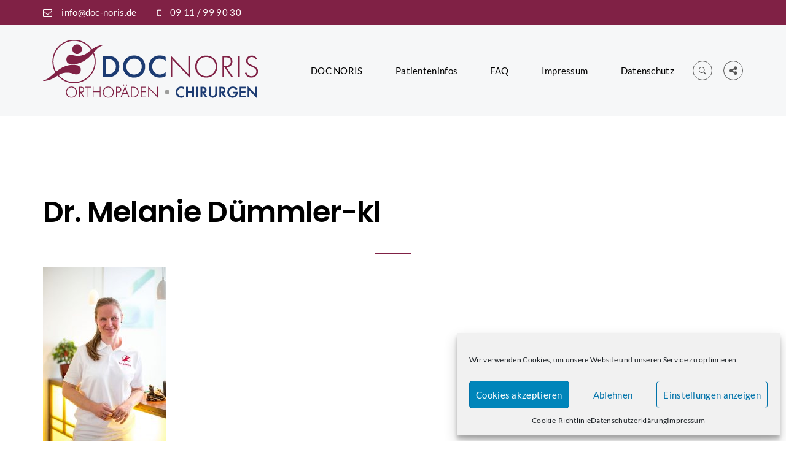

--- FILE ---
content_type: text/html; charset=UTF-8
request_url: https://www.doc-noris.de/doc-noris/dr-melanie-duemmler-kl/
body_size: 18492
content:
<!DOCTYPE html>
<html lang="de">
<head>
<meta charset="UTF-8">
<meta name="viewport" content="width=device-width, initial-scale=1">

	<link rel="profile" href="http://gmpg.org/xfn/11">
	<link rel="pingback" href="https://www.doc-noris.de/xmlrpc.php">

	<meta name='robots' content='index, follow, max-image-preview:large, max-snippet:-1, max-video-preview:-1' />
	<style>img:is([sizes="auto" i], [sizes^="auto," i]) { contain-intrinsic-size: 3000px 1500px }</style>
	
	<!-- This site is optimized with the Yoast SEO plugin v26.0 - https://yoast.com/wordpress/plugins/seo/ -->
	<title>Dr. Melanie Dümmler-kl - Doc Noris - Nürnberg</title>
	<link rel="canonical" href="https://www.doc-noris.de/doc-noris/dr-melanie-duemmler-kl/" />
	<meta property="og:locale" content="de_DE" />
	<meta property="og:type" content="article" />
	<meta property="og:title" content="Dr. Melanie Dümmler-kl - Doc Noris - Nürnberg" />
	<meta property="og:url" content="https://www.doc-noris.de/doc-noris/dr-melanie-duemmler-kl/" />
	<meta property="og:site_name" content="Doc Noris - Nürnberg" />
	<meta property="og:image" content="https://www.doc-noris.de/doc-noris/dr-melanie-duemmler-kl" />
	<meta property="og:image:width" content="922" />
	<meta property="og:image:height" content="1382" />
	<meta property="og:image:type" content="image/jpeg" />
	<meta name="twitter:card" content="summary_large_image" />
	<script type="application/ld+json" class="yoast-schema-graph">{"@context":"https://schema.org","@graph":[{"@type":"WebPage","@id":"https://www.doc-noris.de/doc-noris/dr-melanie-duemmler-kl/","url":"https://www.doc-noris.de/doc-noris/dr-melanie-duemmler-kl/","name":"Dr. Melanie Dümmler-kl - Doc Noris - Nürnberg","isPartOf":{"@id":"https://www.doc-noris.de/#website"},"primaryImageOfPage":{"@id":"https://www.doc-noris.de/doc-noris/dr-melanie-duemmler-kl/#primaryimage"},"image":{"@id":"https://www.doc-noris.de/doc-noris/dr-melanie-duemmler-kl/#primaryimage"},"thumbnailUrl":"https://www.doc-noris.de/wp-content/uploads/2015/11/Dr.-Melanie-Dümmler-kl.jpg","datePublished":"2017-10-09T15:48:53+00:00","breadcrumb":{"@id":"https://www.doc-noris.de/doc-noris/dr-melanie-duemmler-kl/#breadcrumb"},"inLanguage":"de","potentialAction":[{"@type":"ReadAction","target":["https://www.doc-noris.de/doc-noris/dr-melanie-duemmler-kl/"]}]},{"@type":"ImageObject","inLanguage":"de","@id":"https://www.doc-noris.de/doc-noris/dr-melanie-duemmler-kl/#primaryimage","url":"https://www.doc-noris.de/wp-content/uploads/2015/11/Dr.-Melanie-Dümmler-kl.jpg","contentUrl":"https://www.doc-noris.de/wp-content/uploads/2015/11/Dr.-Melanie-Dümmler-kl.jpg","width":922,"height":1382},{"@type":"BreadcrumbList","@id":"https://www.doc-noris.de/doc-noris/dr-melanie-duemmler-kl/#breadcrumb","itemListElement":[{"@type":"ListItem","position":1,"name":"Startseite","item":"https://www.doc-noris.de/"},{"@type":"ListItem","position":2,"name":"DOC NORIS","item":"https://www.doc-noris.de/"},{"@type":"ListItem","position":3,"name":"Dr. Melanie Dümmler-kl"}]},{"@type":"WebSite","@id":"https://www.doc-noris.de/#website","url":"https://www.doc-noris.de/","name":"Doc Noris - Nürnberg","description":"Orthopäden und Chirurgen in Nürnberg","potentialAction":[{"@type":"SearchAction","target":{"@type":"EntryPoint","urlTemplate":"https://www.doc-noris.de/?s={search_term_string}"},"query-input":{"@type":"PropertyValueSpecification","valueRequired":true,"valueName":"search_term_string"}}],"inLanguage":"de"}]}</script>
	<!-- / Yoast SEO plugin. -->


<link rel='dns-prefetch' href='//www.doc-noris.de' />

<link rel="alternate" type="application/rss+xml" title="Doc Noris - Nürnberg &raquo; Feed" href="https://www.doc-noris.de/feed/" />
<link rel="alternate" type="application/rss+xml" title="Doc Noris - Nürnberg &raquo; Kommentar-Feed" href="https://www.doc-noris.de/comments/feed/" />
<link rel="alternate" type="application/rss+xml" title="Doc Noris - Nürnberg &raquo; Dr. Melanie Dümmler-kl-Kommentar-Feed" href="https://www.doc-noris.de/doc-noris/dr-melanie-duemmler-kl/feed/" />
<script type="text/javascript">
/* <![CDATA[ */
window._wpemojiSettings = {"baseUrl":"https:\/\/s.w.org\/images\/core\/emoji\/16.0.1\/72x72\/","ext":".png","svgUrl":"https:\/\/s.w.org\/images\/core\/emoji\/16.0.1\/svg\/","svgExt":".svg","source":{"concatemoji":"https:\/\/www.doc-noris.de\/wp-includes\/js\/wp-emoji-release.min.js?ver=6.8.3"}};
/*! This file is auto-generated */
!function(s,n){var o,i,e;function c(e){try{var t={supportTests:e,timestamp:(new Date).valueOf()};sessionStorage.setItem(o,JSON.stringify(t))}catch(e){}}function p(e,t,n){e.clearRect(0,0,e.canvas.width,e.canvas.height),e.fillText(t,0,0);var t=new Uint32Array(e.getImageData(0,0,e.canvas.width,e.canvas.height).data),a=(e.clearRect(0,0,e.canvas.width,e.canvas.height),e.fillText(n,0,0),new Uint32Array(e.getImageData(0,0,e.canvas.width,e.canvas.height).data));return t.every(function(e,t){return e===a[t]})}function u(e,t){e.clearRect(0,0,e.canvas.width,e.canvas.height),e.fillText(t,0,0);for(var n=e.getImageData(16,16,1,1),a=0;a<n.data.length;a++)if(0!==n.data[a])return!1;return!0}function f(e,t,n,a){switch(t){case"flag":return n(e,"\ud83c\udff3\ufe0f\u200d\u26a7\ufe0f","\ud83c\udff3\ufe0f\u200b\u26a7\ufe0f")?!1:!n(e,"\ud83c\udde8\ud83c\uddf6","\ud83c\udde8\u200b\ud83c\uddf6")&&!n(e,"\ud83c\udff4\udb40\udc67\udb40\udc62\udb40\udc65\udb40\udc6e\udb40\udc67\udb40\udc7f","\ud83c\udff4\u200b\udb40\udc67\u200b\udb40\udc62\u200b\udb40\udc65\u200b\udb40\udc6e\u200b\udb40\udc67\u200b\udb40\udc7f");case"emoji":return!a(e,"\ud83e\udedf")}return!1}function g(e,t,n,a){var r="undefined"!=typeof WorkerGlobalScope&&self instanceof WorkerGlobalScope?new OffscreenCanvas(300,150):s.createElement("canvas"),o=r.getContext("2d",{willReadFrequently:!0}),i=(o.textBaseline="top",o.font="600 32px Arial",{});return e.forEach(function(e){i[e]=t(o,e,n,a)}),i}function t(e){var t=s.createElement("script");t.src=e,t.defer=!0,s.head.appendChild(t)}"undefined"!=typeof Promise&&(o="wpEmojiSettingsSupports",i=["flag","emoji"],n.supports={everything:!0,everythingExceptFlag:!0},e=new Promise(function(e){s.addEventListener("DOMContentLoaded",e,{once:!0})}),new Promise(function(t){var n=function(){try{var e=JSON.parse(sessionStorage.getItem(o));if("object"==typeof e&&"number"==typeof e.timestamp&&(new Date).valueOf()<e.timestamp+604800&&"object"==typeof e.supportTests)return e.supportTests}catch(e){}return null}();if(!n){if("undefined"!=typeof Worker&&"undefined"!=typeof OffscreenCanvas&&"undefined"!=typeof URL&&URL.createObjectURL&&"undefined"!=typeof Blob)try{var e="postMessage("+g.toString()+"("+[JSON.stringify(i),f.toString(),p.toString(),u.toString()].join(",")+"));",a=new Blob([e],{type:"text/javascript"}),r=new Worker(URL.createObjectURL(a),{name:"wpTestEmojiSupports"});return void(r.onmessage=function(e){c(n=e.data),r.terminate(),t(n)})}catch(e){}c(n=g(i,f,p,u))}t(n)}).then(function(e){for(var t in e)n.supports[t]=e[t],n.supports.everything=n.supports.everything&&n.supports[t],"flag"!==t&&(n.supports.everythingExceptFlag=n.supports.everythingExceptFlag&&n.supports[t]);n.supports.everythingExceptFlag=n.supports.everythingExceptFlag&&!n.supports.flag,n.DOMReady=!1,n.readyCallback=function(){n.DOMReady=!0}}).then(function(){return e}).then(function(){var e;n.supports.everything||(n.readyCallback(),(e=n.source||{}).concatemoji?t(e.concatemoji):e.wpemoji&&e.twemoji&&(t(e.twemoji),t(e.wpemoji)))}))}((window,document),window._wpemojiSettings);
/* ]]> */
</script>
<link rel='stylesheet' id='sbi_styles-css' href='https://www.doc-noris.de/wp-content/plugins/instagram-feed/css/sbi-styles.min.css?ver=6.9.1' type='text/css' media='all' />
<style id='wp-emoji-styles-inline-css' type='text/css'>

	img.wp-smiley, img.emoji {
		display: inline !important;
		border: none !important;
		box-shadow: none !important;
		height: 1em !important;
		width: 1em !important;
		margin: 0 0.07em !important;
		vertical-align: -0.1em !important;
		background: none !important;
		padding: 0 !important;
	}
</style>
<link rel='stylesheet' id='wp-block-library-css' href='https://www.doc-noris.de/wp-includes/css/dist/block-library/style.min.css?ver=6.8.3' type='text/css' media='all' />
<style id='classic-theme-styles-inline-css' type='text/css'>
/*! This file is auto-generated */
.wp-block-button__link{color:#fff;background-color:#32373c;border-radius:9999px;box-shadow:none;text-decoration:none;padding:calc(.667em + 2px) calc(1.333em + 2px);font-size:1.125em}.wp-block-file__button{background:#32373c;color:#fff;text-decoration:none}
</style>
<style id='global-styles-inline-css' type='text/css'>
:root{--wp--preset--aspect-ratio--square: 1;--wp--preset--aspect-ratio--4-3: 4/3;--wp--preset--aspect-ratio--3-4: 3/4;--wp--preset--aspect-ratio--3-2: 3/2;--wp--preset--aspect-ratio--2-3: 2/3;--wp--preset--aspect-ratio--16-9: 16/9;--wp--preset--aspect-ratio--9-16: 9/16;--wp--preset--color--black: #000000;--wp--preset--color--cyan-bluish-gray: #abb8c3;--wp--preset--color--white: #ffffff;--wp--preset--color--pale-pink: #f78da7;--wp--preset--color--vivid-red: #cf2e2e;--wp--preset--color--luminous-vivid-orange: #ff6900;--wp--preset--color--luminous-vivid-amber: #fcb900;--wp--preset--color--light-green-cyan: #7bdcb5;--wp--preset--color--vivid-green-cyan: #00d084;--wp--preset--color--pale-cyan-blue: #8ed1fc;--wp--preset--color--vivid-cyan-blue: #0693e3;--wp--preset--color--vivid-purple: #9b51e0;--wp--preset--gradient--vivid-cyan-blue-to-vivid-purple: linear-gradient(135deg,rgba(6,147,227,1) 0%,rgb(155,81,224) 100%);--wp--preset--gradient--light-green-cyan-to-vivid-green-cyan: linear-gradient(135deg,rgb(122,220,180) 0%,rgb(0,208,130) 100%);--wp--preset--gradient--luminous-vivid-amber-to-luminous-vivid-orange: linear-gradient(135deg,rgba(252,185,0,1) 0%,rgba(255,105,0,1) 100%);--wp--preset--gradient--luminous-vivid-orange-to-vivid-red: linear-gradient(135deg,rgba(255,105,0,1) 0%,rgb(207,46,46) 100%);--wp--preset--gradient--very-light-gray-to-cyan-bluish-gray: linear-gradient(135deg,rgb(238,238,238) 0%,rgb(169,184,195) 100%);--wp--preset--gradient--cool-to-warm-spectrum: linear-gradient(135deg,rgb(74,234,220) 0%,rgb(151,120,209) 20%,rgb(207,42,186) 40%,rgb(238,44,130) 60%,rgb(251,105,98) 80%,rgb(254,248,76) 100%);--wp--preset--gradient--blush-light-purple: linear-gradient(135deg,rgb(255,206,236) 0%,rgb(152,150,240) 100%);--wp--preset--gradient--blush-bordeaux: linear-gradient(135deg,rgb(254,205,165) 0%,rgb(254,45,45) 50%,rgb(107,0,62) 100%);--wp--preset--gradient--luminous-dusk: linear-gradient(135deg,rgb(255,203,112) 0%,rgb(199,81,192) 50%,rgb(65,88,208) 100%);--wp--preset--gradient--pale-ocean: linear-gradient(135deg,rgb(255,245,203) 0%,rgb(182,227,212) 50%,rgb(51,167,181) 100%);--wp--preset--gradient--electric-grass: linear-gradient(135deg,rgb(202,248,128) 0%,rgb(113,206,126) 100%);--wp--preset--gradient--midnight: linear-gradient(135deg,rgb(2,3,129) 0%,rgb(40,116,252) 100%);--wp--preset--font-size--small: 13px;--wp--preset--font-size--medium: 20px;--wp--preset--font-size--large: 36px;--wp--preset--font-size--x-large: 42px;--wp--preset--spacing--20: 0.44rem;--wp--preset--spacing--30: 0.67rem;--wp--preset--spacing--40: 1rem;--wp--preset--spacing--50: 1.5rem;--wp--preset--spacing--60: 2.25rem;--wp--preset--spacing--70: 3.38rem;--wp--preset--spacing--80: 5.06rem;--wp--preset--shadow--natural: 6px 6px 9px rgba(0, 0, 0, 0.2);--wp--preset--shadow--deep: 12px 12px 50px rgba(0, 0, 0, 0.4);--wp--preset--shadow--sharp: 6px 6px 0px rgba(0, 0, 0, 0.2);--wp--preset--shadow--outlined: 6px 6px 0px -3px rgba(255, 255, 255, 1), 6px 6px rgba(0, 0, 0, 1);--wp--preset--shadow--crisp: 6px 6px 0px rgba(0, 0, 0, 1);}:where(.is-layout-flex){gap: 0.5em;}:where(.is-layout-grid){gap: 0.5em;}body .is-layout-flex{display: flex;}.is-layout-flex{flex-wrap: wrap;align-items: center;}.is-layout-flex > :is(*, div){margin: 0;}body .is-layout-grid{display: grid;}.is-layout-grid > :is(*, div){margin: 0;}:where(.wp-block-columns.is-layout-flex){gap: 2em;}:where(.wp-block-columns.is-layout-grid){gap: 2em;}:where(.wp-block-post-template.is-layout-flex){gap: 1.25em;}:where(.wp-block-post-template.is-layout-grid){gap: 1.25em;}.has-black-color{color: var(--wp--preset--color--black) !important;}.has-cyan-bluish-gray-color{color: var(--wp--preset--color--cyan-bluish-gray) !important;}.has-white-color{color: var(--wp--preset--color--white) !important;}.has-pale-pink-color{color: var(--wp--preset--color--pale-pink) !important;}.has-vivid-red-color{color: var(--wp--preset--color--vivid-red) !important;}.has-luminous-vivid-orange-color{color: var(--wp--preset--color--luminous-vivid-orange) !important;}.has-luminous-vivid-amber-color{color: var(--wp--preset--color--luminous-vivid-amber) !important;}.has-light-green-cyan-color{color: var(--wp--preset--color--light-green-cyan) !important;}.has-vivid-green-cyan-color{color: var(--wp--preset--color--vivid-green-cyan) !important;}.has-pale-cyan-blue-color{color: var(--wp--preset--color--pale-cyan-blue) !important;}.has-vivid-cyan-blue-color{color: var(--wp--preset--color--vivid-cyan-blue) !important;}.has-vivid-purple-color{color: var(--wp--preset--color--vivid-purple) !important;}.has-black-background-color{background-color: var(--wp--preset--color--black) !important;}.has-cyan-bluish-gray-background-color{background-color: var(--wp--preset--color--cyan-bluish-gray) !important;}.has-white-background-color{background-color: var(--wp--preset--color--white) !important;}.has-pale-pink-background-color{background-color: var(--wp--preset--color--pale-pink) !important;}.has-vivid-red-background-color{background-color: var(--wp--preset--color--vivid-red) !important;}.has-luminous-vivid-orange-background-color{background-color: var(--wp--preset--color--luminous-vivid-orange) !important;}.has-luminous-vivid-amber-background-color{background-color: var(--wp--preset--color--luminous-vivid-amber) !important;}.has-light-green-cyan-background-color{background-color: var(--wp--preset--color--light-green-cyan) !important;}.has-vivid-green-cyan-background-color{background-color: var(--wp--preset--color--vivid-green-cyan) !important;}.has-pale-cyan-blue-background-color{background-color: var(--wp--preset--color--pale-cyan-blue) !important;}.has-vivid-cyan-blue-background-color{background-color: var(--wp--preset--color--vivid-cyan-blue) !important;}.has-vivid-purple-background-color{background-color: var(--wp--preset--color--vivid-purple) !important;}.has-black-border-color{border-color: var(--wp--preset--color--black) !important;}.has-cyan-bluish-gray-border-color{border-color: var(--wp--preset--color--cyan-bluish-gray) !important;}.has-white-border-color{border-color: var(--wp--preset--color--white) !important;}.has-pale-pink-border-color{border-color: var(--wp--preset--color--pale-pink) !important;}.has-vivid-red-border-color{border-color: var(--wp--preset--color--vivid-red) !important;}.has-luminous-vivid-orange-border-color{border-color: var(--wp--preset--color--luminous-vivid-orange) !important;}.has-luminous-vivid-amber-border-color{border-color: var(--wp--preset--color--luminous-vivid-amber) !important;}.has-light-green-cyan-border-color{border-color: var(--wp--preset--color--light-green-cyan) !important;}.has-vivid-green-cyan-border-color{border-color: var(--wp--preset--color--vivid-green-cyan) !important;}.has-pale-cyan-blue-border-color{border-color: var(--wp--preset--color--pale-cyan-blue) !important;}.has-vivid-cyan-blue-border-color{border-color: var(--wp--preset--color--vivid-cyan-blue) !important;}.has-vivid-purple-border-color{border-color: var(--wp--preset--color--vivid-purple) !important;}.has-vivid-cyan-blue-to-vivid-purple-gradient-background{background: var(--wp--preset--gradient--vivid-cyan-blue-to-vivid-purple) !important;}.has-light-green-cyan-to-vivid-green-cyan-gradient-background{background: var(--wp--preset--gradient--light-green-cyan-to-vivid-green-cyan) !important;}.has-luminous-vivid-amber-to-luminous-vivid-orange-gradient-background{background: var(--wp--preset--gradient--luminous-vivid-amber-to-luminous-vivid-orange) !important;}.has-luminous-vivid-orange-to-vivid-red-gradient-background{background: var(--wp--preset--gradient--luminous-vivid-orange-to-vivid-red) !important;}.has-very-light-gray-to-cyan-bluish-gray-gradient-background{background: var(--wp--preset--gradient--very-light-gray-to-cyan-bluish-gray) !important;}.has-cool-to-warm-spectrum-gradient-background{background: var(--wp--preset--gradient--cool-to-warm-spectrum) !important;}.has-blush-light-purple-gradient-background{background: var(--wp--preset--gradient--blush-light-purple) !important;}.has-blush-bordeaux-gradient-background{background: var(--wp--preset--gradient--blush-bordeaux) !important;}.has-luminous-dusk-gradient-background{background: var(--wp--preset--gradient--luminous-dusk) !important;}.has-pale-ocean-gradient-background{background: var(--wp--preset--gradient--pale-ocean) !important;}.has-electric-grass-gradient-background{background: var(--wp--preset--gradient--electric-grass) !important;}.has-midnight-gradient-background{background: var(--wp--preset--gradient--midnight) !important;}.has-small-font-size{font-size: var(--wp--preset--font-size--small) !important;}.has-medium-font-size{font-size: var(--wp--preset--font-size--medium) !important;}.has-large-font-size{font-size: var(--wp--preset--font-size--large) !important;}.has-x-large-font-size{font-size: var(--wp--preset--font-size--x-large) !important;}
:where(.wp-block-post-template.is-layout-flex){gap: 1.25em;}:where(.wp-block-post-template.is-layout-grid){gap: 1.25em;}
:where(.wp-block-columns.is-layout-flex){gap: 2em;}:where(.wp-block-columns.is-layout-grid){gap: 2em;}
:root :where(.wp-block-pullquote){font-size: 1.5em;line-height: 1.6;}
</style>
<link rel='stylesheet' id='contact-form-7-css' href='https://www.doc-noris.de/wp-content/plugins/contact-form-7/includes/css/styles.css?ver=6.1.2' type='text/css' media='all' />
<link rel='stylesheet' id='cmplz-general-css' href='https://www.doc-noris.de/wp-content/plugins/complianz-gdpr/assets/css/cookieblocker.min.css?ver=1759745084' type='text/css' media='all' />
<link rel='stylesheet' id='cookie-bootstrap-css' href='https://www.doc-noris.de/wp-content/themes/cookie/css/cookie.css?ver=6.8.3' type='text/css' media='all' />
<link rel='stylesheet' id='cookie-ionicons-css' href='https://www.doc-noris.de/wp-content/themes/cookie/css/ionicons.min.css?ver=2.0.0' type='text/css' media='all' />
<link rel='stylesheet' id='cookie-font-awesome-css' href='https://www.doc-noris.de/wp-content/themes/cookie/css/font-awesome.min.css?ver=4.7.0' type='text/css' media='all' />
<link rel='stylesheet' id='cookie-pe-stroke-css' href='https://www.doc-noris.de/wp-content/themes/cookie/css/Pe-icon-7-stroke.min.css?ver=1.2.0' type='text/css' media='all' />
<link rel='stylesheet' id='cookie-pe-filled-css' href='https://www.doc-noris.de/wp-content/themes/cookie/css/Pe-icon-7-filled.min.css?ver=1.2.0' type='text/css' media='all' />
<link rel='stylesheet' id='cookie-animate-css' href='https://www.doc-noris.de/wp-content/themes/cookie/css/animate.min.css?ver=6.8.3' type='text/css' media='all' />
<link rel='stylesheet' id='cookie-cookie-plugins-css' href='https://www.doc-noris.de/wp-content/themes/cookie/css/cookie-plugins.css?ver=6.8.3' type='text/css' media='all' />
<link rel='stylesheet' id='cookie-style-css' href='https://www.doc-noris.de/wp-content/themes/cookie/style.css?ver=2.4.2' type='text/css' media='all' />
<link rel='stylesheet' id='cookie-responsive-css' href='https://www.doc-noris.de/wp-content/themes/cookie/css/responsive.css?ver=2.4.2' type='text/css' media='all' />
<link rel='stylesheet' id='cookie-fonts-css' href='//www.doc-noris.de/wp-content/uploads/omgf/cookie-fonts/cookie-fonts.css?ver=1673268420' type='text/css' media='all' />
<link rel='stylesheet' id='agni-custom-font-css' href='https://www.doc-noris.de/wp-content/plugins/agni-framework-plugin/inc/agni-custom-fonts/css/custom.css?ver=6.8.3' type='text/css' media='all' />
<link rel='stylesheet' id='wp_review-style-css' href='https://www.doc-noris.de/wp-content/plugins/wp-review/public/css/wp-review.css?ver=5.3.5' type='text/css' media='all' />
<link rel='stylesheet' id='redux-google-fonts-cookie_options-css' href='//www.doc-noris.de/wp-content/uploads/omgf/redux-google-fonts-cookie_options/redux-google-fonts-cookie_options.css?ver=1673268420' type='text/css' media='all' />
<script data-service="burst" data-category="statistics" type="text/plain" async data-cmplz-src="https://www.doc-noris.de/wp-content/plugins/burst-statistics/helpers/timeme/timeme.min.js?ver=1759745067" id="burst-timeme-js"></script>
<script type="text/javascript" id="burst-js-extra">
/* <![CDATA[ */
var burst = {"tracking":{"isInitialHit":true,"lastUpdateTimestamp":0,"beacon_url":"https:\/\/www.doc-noris.de\/wp-content\/plugins\/burst-statistics\/endpoint.php","ajaxUrl":"https:\/\/www.doc-noris.de\/wp-admin\/admin-ajax.php"},"options":{"cookieless":0,"pageUrl":"https:\/\/www.doc-noris.de\/doc-noris\/dr-melanie-duemmler-kl\/","beacon_enabled":1,"do_not_track":0,"enable_turbo_mode":0,"track_url_change":0,"cookie_retention_days":30,"debug":0},"goals":{"completed":[],"scriptUrl":"https:\/\/www.doc-noris.de\/wp-content\/plugins\/burst-statistics\/\/assets\/js\/build\/burst-goals.js?v=1759745067","active":[]},"cache":{"uid":null,"fingerprint":null,"isUserAgent":null,"isDoNotTrack":null,"useCookies":null}};
/* ]]> */
</script>
<script data-service="burst" data-category="statistics" type="text/plain" async data-cmplz-src="https://www.doc-noris.de/wp-content/plugins/burst-statistics/assets/js/build/burst.min.js?ver=1759745067" id="burst-js"></script>
<script type="text/javascript" src="https://www.doc-noris.de/wp-includes/js/jquery/jquery.min.js?ver=3.7.1" id="jquery-core-js"></script>
<script type="text/javascript" src="https://www.doc-noris.de/wp-includes/js/jquery/jquery-migrate.min.js?ver=3.4.1" id="jquery-migrate-js"></script>
<script></script><link rel="https://api.w.org/" href="https://www.doc-noris.de/wp-json/" /><link rel="alternate" title="JSON" type="application/json" href="https://www.doc-noris.de/wp-json/wp/v2/media/4407" /><link rel="EditURI" type="application/rsd+xml" title="RSD" href="https://www.doc-noris.de/xmlrpc.php?rsd" />
<meta name="generator" content="WordPress 6.8.3" />
<link rel='shortlink' href='https://www.doc-noris.de/?p=4407' />
<link rel="alternate" title="oEmbed (JSON)" type="application/json+oembed" href="https://www.doc-noris.de/wp-json/oembed/1.0/embed?url=https%3A%2F%2Fwww.doc-noris.de%2Fdoc-noris%2Fdr-melanie-duemmler-kl%2F" />
<link rel="alternate" title="oEmbed (XML)" type="text/xml+oembed" href="https://www.doc-noris.de/wp-json/oembed/1.0/embed?url=https%3A%2F%2Fwww.doc-noris.de%2Fdoc-noris%2Fdr-melanie-duemmler-kl%2F&#038;format=xml" />
			<style>.cmplz-hidden {
					display: none !important;
				}</style><style type="text/css">
			body{
				visibility: hidden;
			}
		</style><style type="text/css">
			.header-icon img{
				max-height:100px;
			}
			@media (max-width: 767px) {	
				.header-icon img {
					max-height:32px;
				}
			}
		</style><style type="text/css">
				.nav-menu{
					line-height: 150px;
				}
				.header-menu-icons{
					margin: 59px 0px;
				}
				.toggle-nav-menu{
					padding: 45px 0px;
				}
				@media (max-width: 767px) {	
					.header-menu-icons{
						margin:14px 0;
					}
					.toggle-nav-menu{
						padding: 12px 0px;
					}
				}
			</style><style type="text/css">
		/* cookie.css */
		
		/* Custom colors */
		.additional-nav-menu a:hover, .nav-menu-content li a:hover, .nav-menu-content li a:active, .nav-menu-content li.current-menu-item:not(.current_page_item) > a, .nav-menu-content li ul li.current-menu-item:not(.current_page_item) > a, .nav-menu-content li.current-menu-item:not(.current_page_item) > a:hover, .nav-menu-content li ul li.current-menu-item:not(.current_page_item) > a:hover, .tab-nav-menu a:hover, .header-toggle ul a:hover, .post-author a, .post-sharing-buttons a:hover, .archive .page-title, .search .page-title, .widget_cookie_social_icons a:hover, .filter a:hover, .filter a:focus, .filter a.active, .section-heading-icon, .pricing-recommanded .pricing-cost{
			color: #802145;
		}
		.nav-menu-content li.current-menu-item:not(.current_page_item) > a, .nav-menu-content li ul li.current-menu-item:not(.current_page_item) > a, .nav-menu-content li.current-menu-item:not(.current_page_item) > a:hover, .nav-menu-content li ul li.current-menu-item:not(.current_page_item) > a:hover{
			color: #22e3e5;
		}
		.nav-menu-content .current_page_ancestor .current-menu-item:not(.current_page_item) > a {
		    color:#000000;
		}
		.nav-menu-content .current_page_ancestor .current-menu-item:not(.current_page_item) > a:hover {
			color:#22e3e5;
		}
		.sticky:before, .page-numbers li span:not(.dots), .blog-single-post .tags-links a, .portfolio-hover-style-8 .portfolio-meta:before, .divide-line span, #jpreBar{
			background-color: #802145;
		}
		.owl-dot.active span, #fp-nav ul li a.active span,
#fp-nav ul li:hover a.active span, #multiscroll-nav li .active span, .slides-pagination a.current, .entry-title:after, .page-numbers li span:not(.dots), .archive .page-header, .search .page-header, .widget_cookie_social_icons a:hover, .portfolio-meta, .member-meta, .milestone-style-1  .mile-count h3:after, .feature-box-title:after{
			border-color: #802145;
		}
		.pricing-table-content.pricing-recommanded-style-1 .pricing-title:after{
			border-top-color: #802145;
		}

		input[type="text"], input[type="email"], input[type="url"], input[type="password"], input[type="search"], textarea, a, .h1, .h2, .h3, .h4, .h5, .h6, h1, h2, h3, h4, h5, h6, .h1 .small, .h1 small, .h2 .small, .h2 small, .h3 .small, .h3 small, .h4 .small, .h4 small, .h5 .small, .h5 small, .h6 .small, .h6 small, h1 .small, h1 small, h2 .small, h2 small, h3 .small, h3 small, h4 .small, h4 small, h5 .small, h5 small, h6 .small, h6 small, .toggle-nav-menu, .slides-navigation a, .portfolio-navigation-container .post-navigation a, .mile-icon i, .footer-bar .textwidget i{
			color: ;
		}
		.portfolio-hover-style-3 .portfolio-icon span:before, .portfolio-hover-style-3 .portfolio-icon span:after, .nav-tabs-style-3 .nav-tabs li.active, .accordion-style-3 .panel-title:not(.collapsed){
			background-color: ;
		}
		.portfolio-hover-style-4 .portfolio-post .portfolio-title, .nav-tabs-style-1 .nav-tabs li.active a, .nav-tabs li a:hover, .nav-tabs li a:focus, .nav-tabs-style-2 .nav-tabs li.active, .accordion-style-1 .panel-title, .accordion-style-1 .panel-title.collapsed:hover, .accordion-style-1 .panel-title.collapsed:focus, .accordion-style-3 .panel-title:not(.collapsed){
			border-color: ;
		}

		body, .post-sharing-buttons a, .widget_cookie_instagram_feed .follow-link, .portfolio-hover-style-6 .portfolio-meta a, .pricing-cost{
			color: ;
		}
		.widget_cookie_instagram_feed .follow-link, .portfolio-hover-style-6 .portfolio-meta a{
			border-color: ;
		}

		/* Buttons */
		.btn-default {
			background-color: ;
			border-color: ;
		}
		.btn-default:active, .btn-default:focus, .btn-default:hover {
			color: ;
			background-color: transparent;
		}
		.btn-primary {
			background-color: ;
			border-color: ;
		}
		.btn-primary:active, .btn-primary:focus, .btn-primary:hover {
			color: ;
			background-color: transparent;
		}
		.btn-accent {
			background-color: #802145;
			border-color: #802145;
		}
		.btn-accent:active, .btn-accent:focus, .btn-accent:hover {
			color: #802145;
			background-color: transparent;
		}
		.btn-alt, .btn-alt:focus, .btn-alt:hover {
			background-color: transparent;
		}
		.btn-default.btn-alt {
			color: ;
		}
		.btn-primary.btn-alt {
			color: ;
		}
		.btn-accent.btn-alt {
			color: #802145;
		}
		.btn-default.btn-alt:focus, .btn-default.btn-alt:hover {
			background-color: ;
			color: #fff;
		}
		.btn-primary.btn-alt:focus, .btn-primary.btn-alt:hover {
			background-color: ;
			color: #fff;
		}
		.btn-accent.btn-alt:focus, .btn-accent.btn-alt:hover {
			background-color: #802145;
			color: #fff;
		}
		.btn-link {
			color: ;
			border-color: transparent;
		}
		.btn-link:active, .btn-link:focus, .btn-link:hover {
			border-color: ;
		}


		.has-padding, .has-padding .top-padding, .has-padding .bottom-padding, .has-padding .header-sticky, .has-padding .header-top-bar, .has-padding .header-navigation-menu{
			border-width: 30px;
		}
		@media (min-width:1200px) {
			.has-padding .side-header-menu{
				margin-left: 30px;
				margin-top: 30px;
				bottom: 30px;
			}
		}
		@media (min-width:768px) {
			.has-padding .mfp-main .mfp-container{
				border-width: 30px;
			}
		}
		.has-padding, .has-padding .top-padding, .has-padding .bottom-padding, .has-padding .header-top-bar, .has-padding .header-navigation-menu, .has-padding .mfp-main .mfp-container{
			border-color: #fff;
		}

		.toggle-circled{
		    border-color: #555555;
		}
		.header-social a, .header-toggle a, .header-toggle span{
		    color: #555555;
		}
		.header-toggle ul a:hover{
		    color: #22e3e5;
		}
		.header-sticky.top-sticky:not(.side-header-menu) .header-menu-icons-additional-color .toggle-circled{
		    border-color: ;
		}
		.header-sticky.top-sticky:not(.side-header-menu) .header-menu-icons-additional-color .header-social a, .header-sticky.top-sticky:not(.side-header-menu) .header-menu-icons-additional-color .header-toggle a, .header-sticky.top-sticky:not(.side-header-menu) .header-menu-icons-additional-color .header-toggle span{
		    color: ;
		}
		.header-sticky.top-sticky:not(.side-header-menu) .header-menu-icons-additional-color .header-toggle ul a:hover{
		    color: ;
		}
		
		.toggle-nav-menu{
			color: #000000;
		}
		.header-sticky.top-sticky .toggle-nav-menu.toggle-nav-menu-additional{
			color: ;
		}
		.burg, .burg:before, .burg:after{
			background-color: #000000;
		}

		.header-sticky.top-sticky .toggle-nav-menu-additional .burg, .header-sticky.top-sticky .toggle-nav-menu-additional .burg:before, .header-sticky.top-sticky .toggle-nav-menu-additional .burg:after{
			background-color: ;
		}
		.activeBurg.burg, .activeBurg.burg:before, .activeBurg.burg:after{
			background-color: #000000;
		}
		.header-sticky.top-sticky .toggle-nav-menu-additional .activeBurg.burg, .header-sticky.top-sticky .toggle-nav-menu-additional .activeBurg.burg:before, .header-sticky.top-sticky .toggle-nav-menu-additional .activeBurg.burg:after{
			background-color: #000000;
		}
		.header-navigation-menu .header-menu-content, .side-header-menu .tab-nav-menu, .reverse_skin.header-sticky.top-sticky.header-navigation-menu.header-menu-border-additional:not(.side-header-menu) .header-menu-content, .reverse_skin.header-sticky.top-sticky.side-header-menu.header-menu-border-additional:not(.side-header-menu) .tab-nav-menu{
			border-left:0;
			border-right:0;
			border-top: 0;
			border-bottom: 0;
			border-style: solid;
		}
		.header-sticky.top-sticky.header-navigation-menu.header-menu-border-additional:not(.side-header-menu) .header-menu-content, .header-sticky.top-sticky.side-header-menu.header-menu-border-additional:not(.side-header-menu) .tab-nav-menu, .reverse_skin.header-navigation-menu .header-menu-content, .reverse_skin.side-header-menu .tab-nav-menu{
			border-top: 0;
			border-bottom: 0;
			border-style: solid;
		}
		
		
		/* Reverse Skin */
		.reverse_skin .toggle-circled{
		    border-color: ;
		}
		.reverse_skin .reverse_skin .header-social a, .reverse_skin .header-toggle a, .reverse_skin .header-toggle span{
		    color: ;
		}
		.reverse_skin .header-toggle ul a:hover{
		    color: ;
		}
		.reverse_skin.header-sticky.top-sticky:not(.side-header-menu) .header-menu-icons-additional-color .toggle-circled{
		    border-color: #555555;
		}
		.reverse_skin.header-sticky.top-sticky:not(.side-header-menu) .header-menu-icons-additional-color .header-social a, .reverse_skin.header-sticky.top-sticky:not(.side-header-menu) .header-menu-icons-additional-color .header-toggle a, .reverse_skin.header-sticky.top-sticky:not(.side-header-menu) .header-menu-icons-additional-color .header-toggle span{
		    color: #555555;
		}
		.reverse_skin.header-sticky.top-sticky:not(.side-header-menu) .header-menu-icons-additional-color .header-toggle ul a:hover{
		    color: #22e3e5;
		}
		
		.reverse_skin .toggle-nav-menu{
			color: ;
		}
		.reverse_skin.header-sticky.top-sticky .toggle-nav-menu.toggle-nav-menu-additional{
			color: #000000;
		}
		.reverse_skin .burg, .reverse_skin .burg:before, .reverse_skin .burg:after{
			background-color: ;
		}

		.reverse_skin.header-sticky.top-sticky .toggle-nav-menu-additional .burg, .reverse_skin.header-sticky.top-sticky .toggle-nav-menu-additional .burg:before, .reverse_skin.header-sticky.top-sticky .toggle-nav-menu-additional .burg:after{
			background-color: #000000;
		}
		.reverse_skin .activeBurg.burg, .reverse_skin .activeBurg.burg:before, .reverse_skin .activeBurg.burg:after{
			background-color: #000000;
		}
		.reverse_skin.header-sticky.top-sticky .toggle-nav-menu-additional .activeBurg.burg, .reverse_skin.header-sticky.top-sticky .toggle-nav-menu-additional .activeBurg.burg:before, .reverse_skin.header-sticky.top-sticky .toggle-nav-menu-additional .activeBurg.burg:after{
			background-color: #000000;
		}

		.footer-social .circled{
			color: #000;
		}
		.footer-social a, .footer-social .circled{
			color: #000;
		}
		.footer-social .circled{
			border-color: #000;
		}
		.footer-social a:hover, .footer-social .circled:hover{
			color: #22e3e5;
		}
		.footer-social .circled:hover{
			border-color: #22e3e5;
		}
		.footer-bar .widget-title:after, .search-form, .mc4wp-form form, .widget_calendar tbody td{
			border-color: #d5d5d5;
		}
		.activeBurg.burg, .header-sticky.top-sticky .toggle-nav-menu-additional .activeBurg.burg, .reverse_skin .activeBurg.burg, .reverse_skin.header-sticky.top-sticky .toggle-nav-menu-additional .activeBurg.burg{
			background-color: transparent;
		}
		.portfolio-navigation-container .post-navigation a {
		    background-color: transparent;
		}
	</style><style type="text/css">                    #header{
   margin: 0 auto;
}                </style><script>(function($) {                    jQuery(document).ready(function(){

});                 })(jQuery);</script><meta name="generator" content="Powered by WPBakery Page Builder - drag and drop page builder for WordPress."/>
<link rel="icon" href="https://www.doc-noris.de/wp-content/uploads/2017/08/cropped-Icon-32x32.png" sizes="32x32" />
<link rel="icon" href="https://www.doc-noris.de/wp-content/uploads/2017/08/cropped-Icon-192x192.png" sizes="192x192" />
<link rel="apple-touch-icon" href="https://www.doc-noris.de/wp-content/uploads/2017/08/cropped-Icon-180x180.png" />
<meta name="msapplication-TileImage" content="https://www.doc-noris.de/wp-content/uploads/2017/08/cropped-Icon-270x270.png" />
<style type="text/css" title="dynamic-css" class="options-output">.header-icon img{padding-top:0;padding-bottom:0;}.header-top-bar, .header-top-bar a{color:#ffffff;}.header-top-bar{background:#802145;}.header-navigation-menu, .nav-menu-content .sub-menu, .reverse_skin.header-sticky.top-sticky.header-navigation-menu.header-additional-bg-color:not(.side-header-menu), .tab-nav-menu{background:#f6f7f8;}.header-sticky.top-sticky.header-navigation-menu.header-additional-bg-color:not(.side-header-menu), .reverse_skin.header-navigation-menu{background:;}.nav-menu a, .tab-nav-menu a{font-family:Lato;letter-spacing:0.02em;font-weight:400;}.nav-menu a,.nav-menu-content li a,.tab-nav-menu a,.reverse_skin.header-sticky.top-sticky:not(.side-header-menu) .nav-menu.nav-menu-additional-color .nav-menu-content > li > a{color:#000000;}.nav-menu a:hover,.nav-menu-content li a:hover,.tab-nav-menu a:hover,.reverse_skin.header-sticky.top-sticky:not(.side-header-menu) .nav-menu.nav-menu-additional-color .nav-menu-content > li > a:hover{color:#22e3e5;}.header-navigation-menu .header-menu-content, .side-header-menu .tab-nav-menu, .reverse_skin.header-sticky.top-sticky.header-navigation-menu.header-menu-border-additional:not(.side-header-menu) .header-menu-content, .reverse_skin.header-sticky.top-sticky.side-header-menu.header-menu-border-additional:not(.side-header-menu) .tab-nav-menu{border-color:;}.header-sticky.top-sticky.header-navigation-menu.header-menu-border-additional:not(.side-header-menu) .header-menu-content, .header-sticky.top-sticky.side-header-menu.header-menu-border-additional:not(.side-header-menu) .tab-nav-menu, .reverse_skin.header-navigation-menu .header-menu-content, .reverse_skin.side-header-menu .tab-nav-menu{border-color:;}.site-footer{background:#802145;}.footer-logo img{padding-top:0;padding-bottom:0;}.footer-nav-menu a{color:#e8e8e8;}.footer-nav-menu a:hover{color:#000000;}.footer-bar-bg{background-color:#f6f7f8;}.footer-bar .widget-title{color:#000000;}.footer-bar .widget, .footer-bar .widget i{color:#555555;}.footer-bar .widget a{color:#000000;}.footer-bar .widget a:hover{color:#000000;}.footer-bar .widget-title:after{}</style><noscript><style> .wpb_animate_when_almost_visible { opacity: 1; }</style></noscript>	</head>
		<body data-cmplz=1  class="attachment wp-singular attachment-template-default attachmentid-4407 attachment-jpeg wp-theme-cookie wpb-js-composer js-comp-ver-8.2 vc_responsive" data-burst_id="4407" data-burst_type="attachment">
		<div class="top-padding"></div>
		<div class="bottom-padding"></div>
			<div id="back-to-top" class="back-to-top"><a href="#back-to-top"><i class="ion-ios-arrow-up"></i></a></div>
	
				
			
	<div id="page" class="hfeed site wrapper  ">
		<header id="masthead" class="site-header" role="banner">            
			<!-- Header -->       
							<div class="header-top-bar top-sticky ">
					<div class="container">
						<span class="top-bar-email"><i class="fa fa-envelope-o"></i>info@doc-noris.de</span>						<span class="top-bar-number"><i class="fa fa-mobile-phone"></i>09 11 / 99 90 30</span>																	</div>
				</div>
					<div class="header-navigation-menu header-sticky header-additional-bg-color header-menu-border-additional  clearfix">
						<div class="header-menu-content">
				<div class="container">
						
		<div class="header-icon header-logo-additional-bg-color">
			 				<a href="https://www.doc-noris.de/" class="logo-icon logo-main"><img src="https://www.doc-noris.de/wp-content/uploads/2017/08/Doc-Noris-NEU-350p.png" alt="Doc Noris - Nürnberg"></a>		</div>
						
					<div class="header-menu clearfix">
						<div class="tab-header-menu-toggle header-menu-toggle toggle-nav-menu toggle-nav-menu-additional ">
							<div><a href="#"><div class="burg"></div></a></div>
						</div> 

							
		<div class="header-menu-icons header-menu-icons-additional-color">
				
					<div class="header-toggle header-social-toggle toggle-circled text-center">
				<span><i class="fa fa-share-alt"></i></span> 
						<ul class="social-icons list-inline">
													<li><a target="_blank" href="https://www.facebook.com/Orthopaeden-in-Nuernberg-Doc-Noris-263620263839388/?fref=ts"> <i class="fa fa-facebook"></i></a></li>
															<li><a target="_blank" href="https://www.instagram.com/docnoris/"> <i class="fa fa-instagram"></i></a></li>
							   
				</ul>
			</div>
			<div class="header-toggle tab-header-social-toggle header-social-toggle toggle-circled tab-social-header text-center">
				<span><i class="fa fa-share-alt"></i></span> 
				<ul class="social-icons list-inline">
													<li><a target="_blank" href="https://www.facebook.com/Orthopaeden-in-Nuernberg-Doc-Noris-263620263839388/?fref=ts"> <i class="fa fa-facebook"></i></a></li>
															<li><a target="_blank" href="https://www.instagram.com/docnoris/"> <i class="fa fa-instagram"></i></a></li>
							   
				</ul>
			</div>
								<div class="header-toggle header-search-toggle toggle-circled">
					<span><i class="ion-ios-search-strong"></i></span>
					<div class="header-search">
						
					</div>
				</div>
														</div>
														<nav class="nav-menu nav-menu-additional-color page-scroll" >
								<ul id="navigation" class="nav-menu-content"><li id="menu-item-4210" class="menu-item menu-item-type-post_type menu-item-object-page menu-item-home menu-item-has-children menu-item-4210"><a href="https://www.doc-noris.de/">DOC NORIS</a>
<ul class="sub-menu">
	<li id="menu-item-4326" class="menu-item menu-item-type-post_type menu-item-object-page menu-item-4326"><a href="https://www.doc-noris.de/dr-stefanie-lott/">Dr. Stefanie Lott</a></li>
	<li id="menu-item-4298" class="menu-item menu-item-type-post_type menu-item-object-page menu-item-4298"><a href="https://www.doc-noris.de/thomas-hirn/">Dr. Thomas Hirn</a></li>
</ul>
</li>
<li id="menu-item-4520" class="menu-item menu-item-type-post_type menu-item-object-page menu-item-has-children menu-item-4520"><a href="https://www.doc-noris.de/patienteninfos/">Patienteninfos</a>
<ul class="sub-menu">
	<li id="menu-item-4743" class="menu-item menu-item-type-post_type menu-item-object-page menu-item-has-children menu-item-4743"><a href="https://www.doc-noris.de/operative-taetigkeit/">Operative Tätigkeit</a>
	<ul class="sub-menu">
		<li id="menu-item-4737" class="menu-item menu-item-type-post_type menu-item-object-page menu-item-4737"><a href="https://www.doc-noris.de/rotatorenmanschette/">Rotatorenmanschette</a></li>
		<li id="menu-item-4750" class="menu-item menu-item-type-post_type menu-item-object-page menu-item-4750"><a href="https://www.doc-noris.de/impingement-syndrom/">Impingement-Syndrom der Schulter</a></li>
		<li id="menu-item-4757" class="menu-item menu-item-type-post_type menu-item-object-page menu-item-4757"><a href="https://www.doc-noris.de/schultereckgelenksprengungen-ac-gelenk/">Schultereckgelenksprengungen (AC-Gelenk)</a></li>
		<li id="menu-item-4763" class="menu-item menu-item-type-post_type menu-item-object-page menu-item-4763"><a href="https://www.doc-noris.de/zysten/">Spinoglenoidale oder perilabrale Zysten oder Ganglien</a></li>
		<li id="menu-item-4769" class="menu-item menu-item-type-post_type menu-item-object-page menu-item-4769"><a href="https://www.doc-noris.de/bizepssehne-laesion/">Bizepssehne Läsion</a></li>
		<li id="menu-item-4775" class="menu-item menu-item-type-post_type menu-item-object-page menu-item-4775"><a href="https://www.doc-noris.de/schulterausrenkung/">Schulterausrenkung</a></li>
		<li id="menu-item-4781" class="menu-item menu-item-type-post_type menu-item-object-page menu-item-4781"><a href="https://www.doc-noris.de/tennis-oder-golferellenbogen/">Tennis- oder Golferellenbogen</a></li>
		<li id="menu-item-4787" class="menu-item menu-item-type-post_type menu-item-object-page menu-item-4787"><a href="https://www.doc-noris.de/ellenbogeninstabilitaeten/">Ellenbogeninstabilitäten</a></li>
		<li id="menu-item-4794" class="menu-item menu-item-type-post_type menu-item-object-page menu-item-4794"><a href="https://www.doc-noris.de/knorpelschaeden-im-kniegelenk/">Knorpelschäden im Kniegelenk</a></li>
		<li id="menu-item-4799" class="menu-item menu-item-type-post_type menu-item-object-page menu-item-4799"><a href="https://www.doc-noris.de/meniskus/">Meniskus</a></li>
		<li id="menu-item-4805" class="menu-item menu-item-type-post_type menu-item-object-page menu-item-4805"><a href="https://www.doc-noris.de/vorderes-und-hinteres-kreuzband/">Vorderes und hinteres Kreuzband</a></li>
		<li id="menu-item-4810" class="menu-item menu-item-type-post_type menu-item-object-page menu-item-4810"><a href="https://www.doc-noris.de/bandlaesion-sprunggelenk-syndesmosenlaesion/">Bandläsion Sprunggelenk – Syndesmosenläsion</a></li>
		<li id="menu-item-4815" class="menu-item menu-item-type-post_type menu-item-object-page menu-item-4815"><a href="https://www.doc-noris.de/freie-gelenkkoerper/">Freie Gelenkkörper / Osteochondrosis dissecans</a></li>
	</ul>
</li>
	<li id="menu-item-4511" class="menu-item menu-item-type-post_type menu-item-object-page menu-item-4511"><a href="https://www.doc-noris.de/akupunktur/">Akupunktur</a></li>
	<li id="menu-item-4526" class="menu-item menu-item-type-post_type menu-item-object-page menu-item-4526"><a href="https://www.doc-noris.de/biocon-therapie/">Biocon-Therapie</a></li>
	<li id="menu-item-4537" class="menu-item menu-item-type-post_type menu-item-object-page menu-item-4537"><a href="https://www.doc-noris.de/emit-elektromagnetische-impulstherapie/">EMIT – elektromagnetische Impulstherapie</a></li>
	<li id="menu-item-4603" class="menu-item menu-item-type-post_type menu-item-object-page menu-item-4603"><a href="https://www.doc-noris.de/hyaluronsaeure-bei-gelenkarthrose/">Hyaluronsäure bei Gelenkarthrose</a></li>
	<li id="menu-item-4557" class="menu-item menu-item-type-post_type menu-item-object-page menu-item-4557"><a href="https://www.doc-noris.de/kinesio-tape/">Kinesio-Tape</a></li>
	<li id="menu-item-4565" class="menu-item menu-item-type-post_type menu-item-object-page menu-item-4565"><a href="https://www.doc-noris.de/stosswellentherapie/">Stoßwellentherapie</a></li>
	<li id="menu-item-4931" class="menu-item menu-item-type-post_type menu-item-object-page menu-item-4931"><a href="https://www.doc-noris.de/eigenbluttherapie/">Eigenbluttherapie</a></li>
	<li id="menu-item-4906" class="menu-item menu-item-type-post_type menu-item-object-page menu-item-4906"><a href="https://www.doc-noris.de/offenesprechstunde/">Offene Sprechstunde</a></li>
</ul>
</li>
<li id="menu-item-4680" class="menu-item menu-item-type-post_type menu-item-object-page menu-item-4680"><a href="https://www.doc-noris.de/faq/">FAQ</a></li>
<li id="menu-item-4332" class="menu-item menu-item-type-post_type menu-item-object-page menu-item-4332"><a href="https://www.doc-noris.de/impressum/">Impressum</a></li>
<li id="menu-item-4971" class="menu-item menu-item-type-post_type menu-item-object-page menu-item-4971"><a href="https://www.doc-noris.de/datenschutz/">Datenschutz</a></li>
</ul> 
							</nav>	
											</div>
				</div>
			</div>
			<nav class="tab-nav-menu page-scroll" >
				<ul id="tab-navigation" class="tab-nav-menu-content container-fluid"><li class="menu-item menu-item-type-post_type menu-item-object-page menu-item-home menu-item-has-children menu-item-4210"><a href="https://www.doc-noris.de/">DOC NORIS</a>
<ul class="sub-menu">
	<li class="menu-item menu-item-type-post_type menu-item-object-page menu-item-4326"><a href="https://www.doc-noris.de/dr-stefanie-lott/">Dr. Stefanie Lott</a></li>
	<li class="menu-item menu-item-type-post_type menu-item-object-page menu-item-4298"><a href="https://www.doc-noris.de/thomas-hirn/">Dr. Thomas Hirn</a></li>
</ul>
</li>
<li class="menu-item menu-item-type-post_type menu-item-object-page menu-item-has-children menu-item-4520"><a href="https://www.doc-noris.de/patienteninfos/">Patienteninfos</a>
<ul class="sub-menu">
	<li class="menu-item menu-item-type-post_type menu-item-object-page menu-item-has-children menu-item-4743"><a href="https://www.doc-noris.de/operative-taetigkeit/">Operative Tätigkeit</a>
	<ul class="sub-menu">
		<li class="menu-item menu-item-type-post_type menu-item-object-page menu-item-4737"><a href="https://www.doc-noris.de/rotatorenmanschette/">Rotatorenmanschette</a></li>
		<li class="menu-item menu-item-type-post_type menu-item-object-page menu-item-4750"><a href="https://www.doc-noris.de/impingement-syndrom/">Impingement-Syndrom der Schulter</a></li>
		<li class="menu-item menu-item-type-post_type menu-item-object-page menu-item-4757"><a href="https://www.doc-noris.de/schultereckgelenksprengungen-ac-gelenk/">Schultereckgelenksprengungen (AC-Gelenk)</a></li>
		<li class="menu-item menu-item-type-post_type menu-item-object-page menu-item-4763"><a href="https://www.doc-noris.de/zysten/">Spinoglenoidale oder perilabrale Zysten oder Ganglien</a></li>
		<li class="menu-item menu-item-type-post_type menu-item-object-page menu-item-4769"><a href="https://www.doc-noris.de/bizepssehne-laesion/">Bizepssehne Läsion</a></li>
		<li class="menu-item menu-item-type-post_type menu-item-object-page menu-item-4775"><a href="https://www.doc-noris.de/schulterausrenkung/">Schulterausrenkung</a></li>
		<li class="menu-item menu-item-type-post_type menu-item-object-page menu-item-4781"><a href="https://www.doc-noris.de/tennis-oder-golferellenbogen/">Tennis- oder Golferellenbogen</a></li>
		<li class="menu-item menu-item-type-post_type menu-item-object-page menu-item-4787"><a href="https://www.doc-noris.de/ellenbogeninstabilitaeten/">Ellenbogeninstabilitäten</a></li>
		<li class="menu-item menu-item-type-post_type menu-item-object-page menu-item-4794"><a href="https://www.doc-noris.de/knorpelschaeden-im-kniegelenk/">Knorpelschäden im Kniegelenk</a></li>
		<li class="menu-item menu-item-type-post_type menu-item-object-page menu-item-4799"><a href="https://www.doc-noris.de/meniskus/">Meniskus</a></li>
		<li class="menu-item menu-item-type-post_type menu-item-object-page menu-item-4805"><a href="https://www.doc-noris.de/vorderes-und-hinteres-kreuzband/">Vorderes und hinteres Kreuzband</a></li>
		<li class="menu-item menu-item-type-post_type menu-item-object-page menu-item-4810"><a href="https://www.doc-noris.de/bandlaesion-sprunggelenk-syndesmosenlaesion/">Bandläsion Sprunggelenk – Syndesmosenläsion</a></li>
		<li class="menu-item menu-item-type-post_type menu-item-object-page menu-item-4815"><a href="https://www.doc-noris.de/freie-gelenkkoerper/">Freie Gelenkkörper / Osteochondrosis dissecans</a></li>
	</ul>
</li>
	<li class="menu-item menu-item-type-post_type menu-item-object-page menu-item-4511"><a href="https://www.doc-noris.de/akupunktur/">Akupunktur</a></li>
	<li class="menu-item menu-item-type-post_type menu-item-object-page menu-item-4526"><a href="https://www.doc-noris.de/biocon-therapie/">Biocon-Therapie</a></li>
	<li class="menu-item menu-item-type-post_type menu-item-object-page menu-item-4537"><a href="https://www.doc-noris.de/emit-elektromagnetische-impulstherapie/">EMIT – elektromagnetische Impulstherapie</a></li>
	<li class="menu-item menu-item-type-post_type menu-item-object-page menu-item-4603"><a href="https://www.doc-noris.de/hyaluronsaeure-bei-gelenkarthrose/">Hyaluronsäure bei Gelenkarthrose</a></li>
	<li class="menu-item menu-item-type-post_type menu-item-object-page menu-item-4557"><a href="https://www.doc-noris.de/kinesio-tape/">Kinesio-Tape</a></li>
	<li class="menu-item menu-item-type-post_type menu-item-object-page menu-item-4565"><a href="https://www.doc-noris.de/stosswellentherapie/">Stoßwellentherapie</a></li>
	<li class="menu-item menu-item-type-post_type menu-item-object-page menu-item-4931"><a href="https://www.doc-noris.de/eigenbluttherapie/">Eigenbluttherapie</a></li>
	<li class="menu-item menu-item-type-post_type menu-item-object-page menu-item-4906"><a href="https://www.doc-noris.de/offenesprechstunde/">Offene Sprechstunde</a></li>
</ul>
</li>
<li class="menu-item menu-item-type-post_type menu-item-object-page menu-item-4680"><a href="https://www.doc-noris.de/faq/">FAQ</a></li>
<li class="menu-item menu-item-type-post_type menu-item-object-page menu-item-4332"><a href="https://www.doc-noris.de/impressum/">Impressum</a></li>
<li class="menu-item menu-item-type-post_type menu-item-object-page menu-item-4971"><a href="https://www.doc-noris.de/datenschutz/">Datenschutz</a></li>
</ul>			</nav>
											</div>
	</header><!-- #masthead -->
	<div class="spacer"></div>
	
	<div id="content" class="site-content content ">
    
	<div id="primary" class="page-default content-area">
		<main id="main" class="site-main container" role="main">

			
				<article id="post-4407" class="post-4407 attachment type-attachment status-inherit hentry">
			<header class="entry-header">
			<h1 class="entry-title">Dr. Melanie Dümmler-kl</h1>		</header><!-- .entry-header -->
		<div class="entry-content">
		<p class="attachment"><a href='https://www.doc-noris.de/wp-content/uploads/2015/11/Dr.-Melanie-Dümmler-kl.jpg'><img fetchpriority="high" decoding="async" width="200" height="300" src="https://www.doc-noris.de/wp-content/uploads/2015/11/Dr.-Melanie-Dümmler-kl-200x300.jpg" class="attachment-medium size-medium" alt="" srcset="https://www.doc-noris.de/wp-content/uploads/2015/11/Dr.-Melanie-Dümmler-kl-200x300.jpg 200w, https://www.doc-noris.de/wp-content/uploads/2015/11/Dr.-Melanie-Dümmler-kl-768x1151.jpg 768w, https://www.doc-noris.de/wp-content/uploads/2015/11/Dr.-Melanie-Dümmler-kl-683x1024.jpg 683w, https://www.doc-noris.de/wp-content/uploads/2015/11/Dr.-Melanie-Dümmler-kl-640x959.jpg 640w, https://www.doc-noris.de/wp-content/uploads/2015/11/Dr.-Melanie-Dümmler-kl.jpg 922w" sizes="(max-width: 200px) 100vw, 200px" /></a></p>
			</div><!-- .entry-content -->
</article><!-- #post-## -->


				
<div id="comments" class="comments-area">

	
	
	
		<div id="respond" class="comment-respond">
		<h3 id="reply-title" class="comment-reply-title">Leave a Reply <small><a rel="nofollow" id="cancel-comment-reply-link" href="/doc-noris/dr-melanie-duemmler-kl/#respond" style="display:none;">Cancel Reply</a></small></h3><p class="must-log-in">Du musst <a href="https://www.doc-noris.de/wp-login.php?redirect_to=https%3A%2F%2Fwww.doc-noris.de%2Fdoc-noris%2Fdr-melanie-duemmler-kl%2F">angemeldet</a> sein, um einen Kommentar abzugeben.</p>	</div><!-- #respond -->
		
</div><!-- #comments -->

			
		</main><!-- #main -->
	</div><!-- #primary -->
	</div><!-- #content -->
	
			<div id="footer-area" class="footer-bar-bg ">
	        <div class="footer-bar container">           
				<div class="row">
					<div class="col-md-4"><aside id="text-1" class="widget widget_text"><h4 class="widget-title">KONTAKT</h4>			<div class="textwidget">DOC NORIS<br />Orthopäden und Chirurgen in Nürnberg<br /><br />
Dr. med. STEFANIE LOTT<br />
Dr. med. THOMAS HIRN<br />
<br />
Äußere Sulzbacher Str. 122
<br />
90491 Nürnberg <br / ><br />
<i class="pe-7s-phone"></i>&nbsp&nbsp&nbsp&nbsp&nbsp-&nbsp&nbsp&nbsp&nbsp&nbsp09 11 / 99 90 30<br /><br />
E-Mail: info@doc-noris.de<br /><br />
Fax: 09 11 / 99 90 33</div>
		</aside></div><div class="col-md-4"><aside id="text-3" class="widget widget_text"><h4 class="widget-title">LEISTUNGEN</h4>			<div class="textwidget">· Orthopädie<br />
· Chirurgie<br />
· Sportmedizin <br />
· Chirotherapie <br />
· Unfallchirurgie<br />
· Berufs-/Schulunfälle <br />
· Akupunktur <br />
· Homöopathie <br />
· Rehabilitative Medizin<br />
· Ambulante Operationen <br />
· Sozialmedizin <br />
· Kinderorthopädie<br /></div>
		</aside></div><div class="col-md-4"><aside id="text-2" class="widget widget_text"><h4 class="widget-title">SO FINDEN SIE UNS</h4>			<div class="textwidget"><div class="cmplz-placeholder-parent"><iframe data-placeholder-image="https://www.doc-noris.de/wp-content/plugins/complianz-gdpr/assets/images/placeholders/google-maps-minimal-1280x920.jpg" data-category="marketing" data-service="google-maps" class="cmplz-placeholder-element cmplz-iframe cmplz-iframe-styles cmplz-no-video " data-cmplz-target="src" data-src-cmplz="https://www.google.com/maps/embed?pb=!1m18!1m12!1m3!1d2593.0683350405907!2d11.11673131594159!3d49.46432346580388!2m3!1f0!2f0!3f0!3m2!1i1024!2i768!4f13.1!3m3!1m2!1s0x479f57f51e10a531%3A0xe8823d8cdcaf3cbe!2sdoc+noris+-+Orthop%C3%A4den+in+N%C3%BCrnberg!5e0!3m2!1sde!2sde!4v1513249836394"  src="about:blank"  frameborder="0" style="border:0" allowfullscreen></iframe></div></div>
		</aside></div>               	</div>
	        </div>
	    </div>
    	<footer id="colophon" class="site-footer" role="contentinfo">
		<div class="site-info container">
							<div class="footer-logo style-2"><a href="https://www.doc-noris.de/" ><img src="https://www.doc-noris.de/wp-content/uploads/2017/10/SoloKreisWhite.png" alt="Doc Noris - Nürnberg" /></a></div>
						<div class="footer-content style-2">
										
	<nav class="footer-nav-menu additional-nav-menu">
		<ul id="footer-navigation" class="footer-nav-menu-content list-inline"><li class="menu-item menu-item-type-post_type menu-item-object-page menu-item-home menu-item-4963"><a href="https://www.doc-noris.de/">DOC NORIS</a></li>
<li class="menu-item menu-item-type-post_type menu-item-object-page menu-item-4964"><a href="https://www.doc-noris.de/faq/">FAQ</a></li>
<li class="menu-item menu-item-type-post_type menu-item-object-page menu-item-4965"><a href="https://www.doc-noris.de/kontakt/">Kontakt</a></li>
<li class="menu-item menu-item-type-post_type menu-item-object-page menu-item-4966"><a href="https://www.doc-noris.de/formulare-download/">Formulare Download</a></li>
<li class="menu-item menu-item-type-post_type menu-item-object-page menu-item-4967"><a href="https://www.doc-noris.de/impressum/">Impressum</a></li>
<li class="menu-item menu-item-type-post_type menu-item-object-page menu-item-4972"><a href="https://www.doc-noris.de/datenschutz/">Datenschutz</a></li>
<li class="menu-item menu-item-type-post_type menu-item-object-page menu-item-5009"><a href="https://www.doc-noris.de/cookie-richtlinie-eu/">Cookie-Richtlinie (EU)</a></li>
</ul> 
	</nav>
											
	<div class="footer-text">Copyright © 2017 All Rights Reserved.
<p style="text-align: center"><strong>Dr. Lott · Dr. Hirn</strong></p>
<p style="text-align: center">Orthopädie · Chirurgie · Sportmedizin · Chirotherapie · Unfallchirurgie · Berufs-/Schulunfälle · Akupunktur · Homöopathie · Rehabilitative Medizin · Ambulante Operationen · Sozialmedizin · Kinderorthopädie</p>
&nbsp;</div>
							</div>
		</div><!-- .site-info -->
	</footer><!-- #colophon -->
</div><!-- #page -->



<script type="speculationrules">
{"prefetch":[{"source":"document","where":{"and":[{"href_matches":"\/*"},{"not":{"href_matches":["\/wp-*.php","\/wp-admin\/*","\/wp-content\/uploads\/*","\/wp-content\/*","\/wp-content\/plugins\/*","\/wp-content\/themes\/cookie\/*","\/*\\?(.+)"]}},{"not":{"selector_matches":"a[rel~=\"nofollow\"]"}},{"not":{"selector_matches":".no-prefetch, .no-prefetch a"}}]},"eagerness":"conservative"}]}
</script>

<!-- Consent Management powered by Complianz | GDPR/CCPA Cookie Consent https://wordpress.org/plugins/complianz-gdpr -->
<div id="cmplz-cookiebanner-container"><div class="cmplz-cookiebanner cmplz-hidden banner-1 bottom-right-classic optin cmplz-bottom-right cmplz-categories-type-view-preferences" aria-modal="true" data-nosnippet="true" role="dialog" aria-live="polite" aria-labelledby="cmplz-header-1-optin" aria-describedby="cmplz-message-1-optin">
	<div class="cmplz-header">
		<div class="cmplz-logo"></div>
		<div class="cmplz-title" id="cmplz-header-1-optin">Cookie-Zustimmung verwalten</div>
		<div class="cmplz-close" tabindex="0" role="button" aria-label="Dialog schließen">
			<svg aria-hidden="true" focusable="false" data-prefix="fas" data-icon="times" class="svg-inline--fa fa-times fa-w-11" role="img" xmlns="http://www.w3.org/2000/svg" viewBox="0 0 352 512"><path fill="currentColor" d="M242.72 256l100.07-100.07c12.28-12.28 12.28-32.19 0-44.48l-22.24-22.24c-12.28-12.28-32.19-12.28-44.48 0L176 189.28 75.93 89.21c-12.28-12.28-32.19-12.28-44.48 0L9.21 111.45c-12.28 12.28-12.28 32.19 0 44.48L109.28 256 9.21 356.07c-12.28 12.28-12.28 32.19 0 44.48l22.24 22.24c12.28 12.28 32.2 12.28 44.48 0L176 322.72l100.07 100.07c12.28 12.28 32.2 12.28 44.48 0l22.24-22.24c12.28-12.28 12.28-32.19 0-44.48L242.72 256z"></path></svg>
		</div>
	</div>

	<div class="cmplz-divider cmplz-divider-header"></div>
	<div class="cmplz-body">
		<div class="cmplz-message" id="cmplz-message-1-optin">Wir verwenden Cookies, um unsere Website und unseren Service zu optimieren.</div>
		<!-- categories start -->
		<div class="cmplz-categories">
			<details class="cmplz-category cmplz-functional" >
				<summary>
						<span class="cmplz-category-header">
							<span class="cmplz-category-title">Funktional</span>
							<span class='cmplz-always-active'>
								<span class="cmplz-banner-checkbox">
									<input type="checkbox"
										   id="cmplz-functional-optin"
										   data-category="cmplz_functional"
										   class="cmplz-consent-checkbox cmplz-functional"
										   size="40"
										   value="1"/>
									<label class="cmplz-label" for="cmplz-functional-optin"><span class="screen-reader-text">Funktional</span></label>
								</span>
								Immer aktiv							</span>
							<span class="cmplz-icon cmplz-open">
								<svg xmlns="http://www.w3.org/2000/svg" viewBox="0 0 448 512"  height="18" ><path d="M224 416c-8.188 0-16.38-3.125-22.62-9.375l-192-192c-12.5-12.5-12.5-32.75 0-45.25s32.75-12.5 45.25 0L224 338.8l169.4-169.4c12.5-12.5 32.75-12.5 45.25 0s12.5 32.75 0 45.25l-192 192C240.4 412.9 232.2 416 224 416z"/></svg>
							</span>
						</span>
				</summary>
				<div class="cmplz-description">
					<span class="cmplz-description-functional">Die technische Speicherung oder der Zugang ist unbedingt erforderlich für den rechtmäßigen Zweck, die Nutzung eines bestimmten Dienstes zu ermöglichen, der vom Teilnehmer oder Nutzer ausdrücklich gewünscht wird, oder für den alleinigen Zweck, die Übertragung einer Nachricht über ein elektronisches Kommunikationsnetz durchzuführen.</span>
				</div>
			</details>

			<details class="cmplz-category cmplz-preferences" >
				<summary>
						<span class="cmplz-category-header">
							<span class="cmplz-category-title">Vorlieben</span>
							<span class="cmplz-banner-checkbox">
								<input type="checkbox"
									   id="cmplz-preferences-optin"
									   data-category="cmplz_preferences"
									   class="cmplz-consent-checkbox cmplz-preferences"
									   size="40"
									   value="1"/>
								<label class="cmplz-label" for="cmplz-preferences-optin"><span class="screen-reader-text">Vorlieben</span></label>
							</span>
							<span class="cmplz-icon cmplz-open">
								<svg xmlns="http://www.w3.org/2000/svg" viewBox="0 0 448 512"  height="18" ><path d="M224 416c-8.188 0-16.38-3.125-22.62-9.375l-192-192c-12.5-12.5-12.5-32.75 0-45.25s32.75-12.5 45.25 0L224 338.8l169.4-169.4c12.5-12.5 32.75-12.5 45.25 0s12.5 32.75 0 45.25l-192 192C240.4 412.9 232.2 416 224 416z"/></svg>
							</span>
						</span>
				</summary>
				<div class="cmplz-description">
					<span class="cmplz-description-preferences">Die technische Speicherung oder der Zugriff ist für den rechtmäßigen Zweck der Speicherung von Präferenzen erforderlich, die nicht vom Abonnenten oder Benutzer angefordert wurden.</span>
				</div>
			</details>

			<details class="cmplz-category cmplz-statistics" >
				<summary>
						<span class="cmplz-category-header">
							<span class="cmplz-category-title">Statistiken</span>
							<span class="cmplz-banner-checkbox">
								<input type="checkbox"
									   id="cmplz-statistics-optin"
									   data-category="cmplz_statistics"
									   class="cmplz-consent-checkbox cmplz-statistics"
									   size="40"
									   value="1"/>
								<label class="cmplz-label" for="cmplz-statistics-optin"><span class="screen-reader-text">Statistiken</span></label>
							</span>
							<span class="cmplz-icon cmplz-open">
								<svg xmlns="http://www.w3.org/2000/svg" viewBox="0 0 448 512"  height="18" ><path d="M224 416c-8.188 0-16.38-3.125-22.62-9.375l-192-192c-12.5-12.5-12.5-32.75 0-45.25s32.75-12.5 45.25 0L224 338.8l169.4-169.4c12.5-12.5 32.75-12.5 45.25 0s12.5 32.75 0 45.25l-192 192C240.4 412.9 232.2 416 224 416z"/></svg>
							</span>
						</span>
				</summary>
				<div class="cmplz-description">
					<span class="cmplz-description-statistics">Die technische Speicherung oder der Zugriff, der ausschließlich zu statistischen Zwecken erfolgt.</span>
					<span class="cmplz-description-statistics-anonymous">Die technische Speicherung oder der Zugriff, der ausschließlich zu anonymen statistischen Zwecken verwendet wird. Ohne eine Vorladung, die freiwillige Zustimmung deines Internetdienstanbieters oder zusätzliche Aufzeichnungen von Dritten können die zu diesem Zweck gespeicherten oder abgerufenen Informationen allein in der Regel nicht dazu verwendet werden, dich zu identifizieren.</span>
				</div>
			</details>
			<details class="cmplz-category cmplz-marketing" >
				<summary>
						<span class="cmplz-category-header">
							<span class="cmplz-category-title">Marketing</span>
							<span class="cmplz-banner-checkbox">
								<input type="checkbox"
									   id="cmplz-marketing-optin"
									   data-category="cmplz_marketing"
									   class="cmplz-consent-checkbox cmplz-marketing"
									   size="40"
									   value="1"/>
								<label class="cmplz-label" for="cmplz-marketing-optin"><span class="screen-reader-text">Marketing</span></label>
							</span>
							<span class="cmplz-icon cmplz-open">
								<svg xmlns="http://www.w3.org/2000/svg" viewBox="0 0 448 512"  height="18" ><path d="M224 416c-8.188 0-16.38-3.125-22.62-9.375l-192-192c-12.5-12.5-12.5-32.75 0-45.25s32.75-12.5 45.25 0L224 338.8l169.4-169.4c12.5-12.5 32.75-12.5 45.25 0s12.5 32.75 0 45.25l-192 192C240.4 412.9 232.2 416 224 416z"/></svg>
							</span>
						</span>
				</summary>
				<div class="cmplz-description">
					<span class="cmplz-description-marketing">Die technische Speicherung oder der Zugriff ist erforderlich, um Nutzerprofile zu erstellen, um Werbung zu versenden oder um den Nutzer auf einer Website oder über mehrere Websites hinweg zu ähnlichen Marketingzwecken zu verfolgen.</span>
				</div>
			</details>
		</div><!-- categories end -->
			</div>

	<div class="cmplz-links cmplz-information">
		<a class="cmplz-link cmplz-manage-options cookie-statement" href="#" data-relative_url="#cmplz-manage-consent-container">Optionen verwalten</a>
		<a class="cmplz-link cmplz-manage-third-parties cookie-statement" href="#" data-relative_url="#cmplz-cookies-overview">Dienste verwalten</a>
		<a class="cmplz-link cmplz-manage-vendors tcf cookie-statement" href="#" data-relative_url="#cmplz-tcf-wrapper">Verwalten von {vendor_count}-Lieferanten</a>
		<a class="cmplz-link cmplz-external cmplz-read-more-purposes tcf" target="_blank" rel="noopener noreferrer nofollow" href="https://cookiedatabase.org/tcf/purposes/">Lese mehr über diese Zwecke</a>
			</div>

	<div class="cmplz-divider cmplz-footer"></div>

	<div class="cmplz-buttons">
		<button class="cmplz-btn cmplz-accept">Cookies akzeptieren</button>
		<button class="cmplz-btn cmplz-deny">Ablehnen</button>
		<button class="cmplz-btn cmplz-view-preferences">Einstellungen anzeigen</button>
		<button class="cmplz-btn cmplz-save-preferences">Einstellungen speichern</button>
		<a class="cmplz-btn cmplz-manage-options tcf cookie-statement" href="#" data-relative_url="#cmplz-manage-consent-container">Einstellungen anzeigen</a>
			</div>

	<div class="cmplz-links cmplz-documents">
		<a class="cmplz-link cookie-statement" href="#" data-relative_url="">{title}</a>
		<a class="cmplz-link privacy-statement" href="#" data-relative_url="">{title}</a>
		<a class="cmplz-link impressum" href="#" data-relative_url="">{title}</a>
			</div>

</div>
</div>
					<div id="cmplz-manage-consent" data-nosnippet="true"><button class="cmplz-btn cmplz-hidden cmplz-manage-consent manage-consent-1">Zustimmung verwalten</button>

</div><!-- Instagram Feed JS -->
<script type="text/javascript">
var sbiajaxurl = "https://www.doc-noris.de/wp-admin/admin-ajax.php";
</script>
<script type="text/javascript" src="https://www.doc-noris.de/wp-includes/js/dist/hooks.min.js?ver=4d63a3d491d11ffd8ac6" id="wp-hooks-js"></script>
<script type="text/javascript" src="https://www.doc-noris.de/wp-includes/js/dist/i18n.min.js?ver=5e580eb46a90c2b997e6" id="wp-i18n-js"></script>
<script type="text/javascript" id="wp-i18n-js-after">
/* <![CDATA[ */
wp.i18n.setLocaleData( { 'text direction\u0004ltr': [ 'ltr' ] } );
/* ]]> */
</script>
<script type="text/javascript" src="https://www.doc-noris.de/wp-content/plugins/contact-form-7/includes/swv/js/index.js?ver=6.1.2" id="swv-js"></script>
<script type="text/javascript" id="contact-form-7-js-translations">
/* <![CDATA[ */
( function( domain, translations ) {
	var localeData = translations.locale_data[ domain ] || translations.locale_data.messages;
	localeData[""].domain = domain;
	wp.i18n.setLocaleData( localeData, domain );
} )( "contact-form-7", {"translation-revision-date":"2025-10-26 03:28:49+0000","generator":"GlotPress\/4.0.3","domain":"messages","locale_data":{"messages":{"":{"domain":"messages","plural-forms":"nplurals=2; plural=n != 1;","lang":"de"},"This contact form is placed in the wrong place.":["Dieses Kontaktformular wurde an der falschen Stelle platziert."],"Error:":["Fehler:"]}},"comment":{"reference":"includes\/js\/index.js"}} );
/* ]]> */
</script>
<script type="text/javascript" id="contact-form-7-js-before">
/* <![CDATA[ */
var wpcf7 = {
    "api": {
        "root": "https:\/\/www.doc-noris.de\/wp-json\/",
        "namespace": "contact-form-7\/v1"
    }
};
/* ]]> */
</script>
<script type="text/javascript" src="https://www.doc-noris.de/wp-content/plugins/contact-form-7/includes/js/index.js?ver=6.1.2" id="contact-form-7-js"></script>
<script type="text/javascript" src="https://www.doc-noris.de/wp-content/themes/cookie/js/cookie-plugins.js?ver=2.4.2" id="cookie-plugins-js"></script>
<script type="text/javascript" src="https://www.doc-noris.de/wp-content/themes/cookie/js/script.js?ver=2.4.2" id="cookie-script-js"></script>
<script type="text/javascript" src="https://www.doc-noris.de/wp-includes/js/comment-reply.min.js?ver=6.8.3" id="comment-reply-js" async="async" data-wp-strategy="async"></script>
<script type="text/javascript" src="https://www.doc-noris.de/wp-content/plugins/wp-review/public/js/js.cookie.min.js?ver=2.1.4" id="js-cookie-js"></script>
<script type="text/javascript" src="https://www.doc-noris.de/wp-includes/js/underscore.min.js?ver=1.13.7" id="underscore-js"></script>
<script type="text/javascript" id="wp-util-js-extra">
/* <![CDATA[ */
var _wpUtilSettings = {"ajax":{"url":"\/wp-admin\/admin-ajax.php"}};
/* ]]> */
</script>
<script type="text/javascript" src="https://www.doc-noris.de/wp-includes/js/wp-util.min.js?ver=6.8.3" id="wp-util-js"></script>
<script type="text/javascript" id="wp_review-js-js-extra">
/* <![CDATA[ */
var wpreview = {"ajaxurl":"https:\/\/www.doc-noris.de\/wp-admin\/admin-ajax.php","loginRequiredMessage":"Du musst dich anmelden, um deine Rezension hinzuzuf\u00fcgen"};
/* ]]> */
</script>
<script type="text/javascript" src="https://www.doc-noris.de/wp-content/plugins/wp-review/public/js/main.js?ver=5.3.5" id="wp_review-js-js"></script>
<script type="text/javascript" id="cmplz-cookiebanner-js-extra">
/* <![CDATA[ */
var complianz = {"prefix":"cmplz_","user_banner_id":"1","set_cookies":[],"block_ajax_content":"","banner_version":"28","version":"7.4.2","store_consent":"","do_not_track_enabled":"","consenttype":"optin","region":"eu","geoip":"","dismiss_timeout":"","disable_cookiebanner":"","soft_cookiewall":"","dismiss_on_scroll":"","cookie_expiry":"365","url":"https:\/\/www.doc-noris.de\/wp-json\/complianz\/v1\/","locale":"lang=de&locale=de_DE","set_cookies_on_root":"","cookie_domain":"","current_policy_id":"25","cookie_path":"\/","categories":{"statistics":"Statistiken","marketing":"Marketing"},"tcf_active":"","placeholdertext":"Klicke hier, um {category}-Cookies zu akzeptieren und diesen Inhalt zu aktivieren","css_file":"https:\/\/www.doc-noris.de\/wp-content\/uploads\/complianz\/css\/banner-{banner_id}-{type}.css?v=28","page_links":{"eu":{"cookie-statement":{"title":"Cookie-Richtlinie ","url":"https:\/\/www.doc-noris.de\/cookie-richtlinie-eu\/"},"privacy-statement":{"title":"Datenschutzerkl\u00e4rung","url":"https:\/\/www.doc-noris.de\/datenschutz\/"},"impressum":{"title":"Impressum","url":"https:\/\/www.doc-noris.de\/impressum\/"}},"us":{"impressum":{"title":"Impressum","url":"https:\/\/www.doc-noris.de\/impressum\/"}},"uk":{"impressum":{"title":"Impressum","url":"https:\/\/www.doc-noris.de\/impressum\/"}},"ca":{"impressum":{"title":"Impressum","url":"https:\/\/www.doc-noris.de\/impressum\/"}},"au":{"impressum":{"title":"Impressum","url":"https:\/\/www.doc-noris.de\/impressum\/"}},"za":{"impressum":{"title":"Impressum","url":"https:\/\/www.doc-noris.de\/impressum\/"}},"br":{"impressum":{"title":"Impressum","url":"https:\/\/www.doc-noris.de\/impressum\/"}}},"tm_categories":"","forceEnableStats":"","preview":"","clean_cookies":"","aria_label":"Klicke hier, um {category}-Cookies zu akzeptieren und diesen Inhalt zu aktivieren"};
/* ]]> */
</script>
<script defer type="text/javascript" src="https://www.doc-noris.de/wp-content/plugins/complianz-gdpr/cookiebanner/js/complianz.min.js?ver=1759745087" id="cmplz-cookiebanner-js"></script>
<script type="text/javascript" id="cmplz-cookiebanner-js-after">
/* <![CDATA[ */
		
			function ensure_complianz_is_loaded() {
				let timeout = 30000000; // 30 seconds
				let start = Date.now();
				return new Promise(wait_for_complianz);

				function wait_for_complianz(resolve, reject) {
					if (window.cmplz_get_cookie) // if complianz is loaded, resolve the promise
						resolve(window.cmplz_get_cookie);
					else if (timeout && (Date.now() - start) >= timeout)
						reject(new Error("timeout"));
					else
						setTimeout(wait_for_complianz.bind(this, resolve, reject), 30);
				}
			}

			// This runs the promise code
			ensure_complianz_is_loaded().then(function(){

							  		// cookieless tracking is disabled
					document.addEventListener("cmplz_cookie_warning_loaded", function(consentData) {
						let region = consentData.detail;
						if (region !== 'uk') {
							let scriptElements = document.querySelectorAll('script[data-service="burst"]');
							scriptElements.forEach(obj => {
								if (obj.classList.contains('cmplz-activated') || obj.getAttribute('type') === 'text/javascript') {
									return;
								}
								obj.classList.add('cmplz-activated');
								let src = obj.getAttribute('src');
								if (src) {
									obj.setAttribute('type', 'text/javascript');
									cmplz_run_script(src, 'statistics', 'src');
									obj.parentNode.removeChild(obj);
								}
							});
						}
					});
					document.addEventListener("cmplz_run_after_all_scripts", cmplz_burst_fire_domContentLoadedEvent);

					function cmplz_burst_fire_domContentLoadedEvent() {
						let event = new CustomEvent('burst_fire_hit');
						document.dispatchEvent(event);
					}
							});
		
		
/* ]]> */
</script>
<script></script>
</body>
</html>
